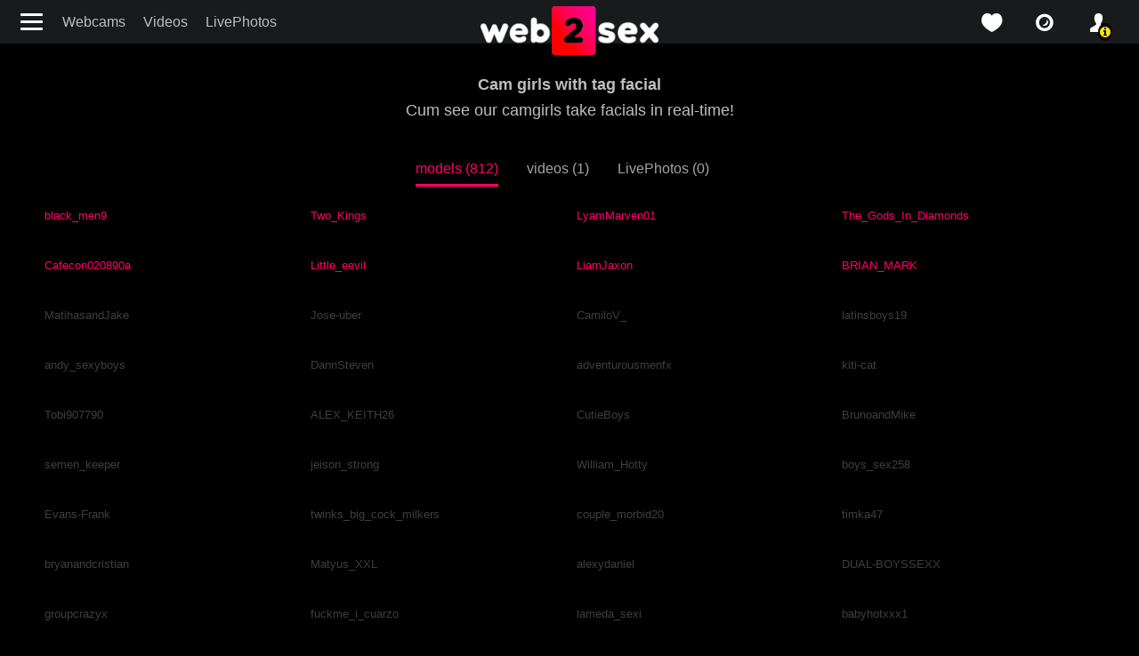

--- FILE ---
content_type: text/html; charset=UTF-8
request_url: https://web2sex1.top/tags/facial.html?gender=9
body_size: 6934
content:
<!DOCTYPE html><html lang="en"><head><meta charset="UTF-8"><meta name="theme-color" content="#000000"><meta name="viewport" content="width=device-width, initial-scale=1"><link rel="preconnect" href="https://fonts.googleapis.com"><link rel="preconnect" href="https://fonts.gstatic.com" crossorigin><meta name="csrf-param" content="_csrf"><meta name="csrf-token" content="AzN7ax81L6kVvrVkO0IkIPkCjkquR_4AAUBgYqsqvhtrSxEIawROkGXW5jZoGn5hnEe5HO0wv0YseRMX-ULQLg=="><title>Live webcam with girls performing facial :: The best free LIVE Sex Cams & Porn Chat - 5 in 1</title><meta name="description" content="You will find here stunning webcam models with tag facial"><meta property="og:description" content="You will find here stunning webcam models with tag facial"><meta property="og:title" content="Live webcam with girls performing facial"><meta property="og:url" content="/tags/facial.html"><meta property="og:locale" content="en"><meta property="og:locale:alternate" content="ru"><meta property="og:type" content="website"><meta name="mobile-web-app-capable" content="yes"><meta name="apple-mobile-web-app-capable" content="yes"><meta name="msapplication-starturl" content="/"><meta name="theme-color" content="#000000"><link href="/manifest.json?v=1683742213" rel="manifest"><link type="application/opensearchdescription+xml" href="/search/quick-search.xml" rel="search"><link type="image/png" href="/images/icons/web2sex.com/android-chrome-144x144.png?v=1683742212" rel="icon"><link type="image/png" href="/images/icons/web2sex.com/android-chrome-168x168.png?v=1683742212" rel="icon"><link type="image/png" href="/images/icons/web2sex.com/android-chrome-192x192.png?v=1683742212" rel="icon"><link type="image/png" href="/images/icons/web2sex.com/android-chrome-48x48.png?v=1683742213" rel="icon"><link type="image/png" href="/images/icons/web2sex.com/android-chrome-512x512.png?v=1683742213" rel="icon"><link type="image/png" href="/images/icons/web2sex.com/android-chrome-72x72.png?v=1683742213" rel="icon"><link type="image/png" href="/images/icons/web2sex.com/android-chrome-96x96.png?v=1683742214" rel="icon"><link href="/images/icons/web2sex.com/apple-touch-icon-180x180.png?v=1683742212" rel="apple-touch-icon" sizes="180x180"><link type="image/png" href="/images/icons/web2sex.com/favicon-16x16.png?v=1683742212" rel="icon"><link type="image/png" href="/images/icons/web2sex.com/favicon-32x32.png?v=1683742212" rel="icon"><link type="image/png" href="/images/icons/web2sex.com/mstile-150x150.png?v=1683742212" rel="icon"><link href="https://web2sex1.top/ru/tags/facial.html?gender=9" rel="alternate" hreflang="ru"><link name="rating" content="adult"><link name="rating" content="RTA-5042-1996-1400-1577-RTA"><link href="https://web2sex.com/tags/facial.html?gender=9" rel="alternate" hreflang="x-default"><link href="https://web2sex.com/tags/facial.html" rel="canonical"><link href="/assets/minify/643ecfbdc44330d5d4525b67df224b4d35943ebe.css?v=1768677860" rel="preload" as="style"><link href="https://fonts.googleapis.com/css2?family=Roboto:wght@400;700&amp;display=optional" rel="preload" as="style"><link href="/assets/minify/a8a007b55b134bc7eca68294dccd014c1a2c402b.css?v=1768677860" rel="preload" as="style"><link href="/assets/minify/f5993eca9a9f73dfaa7ca1efddcd37dd67819000.js?v=1768677864" rel="preload" as="script"><link href="/assets/minify/643ecfbdc44330d5d4525b67df224b4d35943ebe.css?v=1768677860" rel="stylesheet"><link href="https://fonts.googleapis.com/css2?family=Roboto:wght@400;700&amp;display=optional" rel="stylesheet"><link href="/assets/minify/a8a007b55b134bc7eca68294dccd014c1a2c402b.css?v=1768677860" rel="stylesheet"><script>
window.links = {
likes: "/user/favorite"
};
window.flashes = [];
window.addEventListener('load', function() { if ('serviceWorker' in navigator) { var src = '/dist/js/service-worker.js?host=web2sex.com&t=1704468424'; navigator.serviceWorker.register(src, {scope: "/"}); navigator.serviceWorker.getRegistrations().then(function(registrations) { for(var registration of registrations) { if(registration.active && registration.active.scriptURL && registration.active.scriptURL.indexOf(src) < 0) { registration.unregister(); } } }); } });
window['items-thumbnails'] = {models: {}, videos: {}};</script></head><body style="background-color: #000;" class="is-guest tags view"><header class="navbar navbar-default"><div class="container-fluid"><div><button class="navbar-toggle hamburger hamburger--arrow float-left" type="button" title="Menu"><span class="hamburger-box"><span class="hamburger-inner"></span></span></button><ul id="w2" class="menu d-none d-md-flex nav"><li class="nav-item"><a class="nav-link" href="/models/index">Webcams</a></li><li class="nav-item"><a class="nav-link" href="/videos/index">Videos</a></li><li class="nav-item"><a class="nav-link" href="/snaps/index">LivePhotos</a></li></ul> </div><div class="logo"><a href="/" title="web2sex.com Sex Chat and Live XXX Porn Shows"><img src="/images/logo.png?v=2" width="200" height="55" alt="logo"></a> </div><div class="header-panel"><ul id="w3" class="nav"><li class="favorite nav-item"><a class="icon-love_icon nav-link" href="/user/favorite?type=models" title="favorite"></a></li><li class="favorite nav-item"><a class="icon-isight nav-link" href="/snaps/index" title="live photos"></a></li><li class="user alarm nav-item"><a class="icon-profile_icon nav-link" href="/user/login" title="profile"></a></li></ul> </div><!--header-panel--></div></header><div class="sidebar"><button class="hamburger hamburger--slider js-hamburger is-active" title="Menu"><div class="hamburger-box"><div class="hamburger-inner"></div></div></button><ul class="nav menu d-block"><li><a href="/"><span class="icon-home"></span>Home</a></li><li><a href="/models/index"><span class="icon-isight"></span>Webcams</a></li><li><a href="/videos/index"><span class="icon-video"></span>Videos</a></li><li><a href="/snaps/index"><span class="icon-snaps"></span>Live Photos</a></li><li><a href="/tags/index"><span class="icon-tags"></span>Categories</a></li><li class="gender"><a href="javascript://"><span class="icon-venus-mars"></span>Straight</a><ul><li><a href="/models/transsexual?c-gender=transgender" rel="nofollow" data-method="post"><span class="icon-transgender"></span>Trans</a></li></ul></li><li class="social"><ul><li><a href="https://twitter.com/web2sex" title="twitter" rel="nofollow" target="_blank"><span class="icon-twitter"></span></a></li><li><a href="https://vk.com/web2sex" title="vk" rel="nofollow" target="_blank"><span class="icon-vkontakte"></span></a></li><li><a href="https://telegram.me/s/web2sex" title="telegram" rel="nofollow" target="_blank"><span class="icon-paper-plane"></span></a></li><li><a href="https://www.reddit.com/r/web2sex/" title="reddit" rel="nofollow" target="_blank"><span class="icon-reddit-alien"></span></a></li></ul></li></ul></div><div class="page-content"><section class="model-header"><div class="container-fluid"><div class="model-image mb-15 text-center"><div class="text-center text"><div class="label cams"><h1 class="text text-center">Cam girls with tag facial</h1> <h3 class="text text-center">Cum see our camgirls take facials in real-time!</h3> </div></div><ul><li class="text-right text-nowrap"><a class="active" href="/tags/facial.html?gender=9&amp;type=models&amp;page=1">models (812)</a> </li><li class="text-left text-nowrap"><a class="" href="/tags/facial.html?gender=9&amp;type=videos&amp;page=1">videos (1)</a> </li><li class="text-left text-nowrap"><a class="" href="/tags/facial.html?gender=9&amp;type=snaps&amp;page=1">LivePhotos (0)</a> </li></ul></div></div></section><div class="liked-grid"><div id="w0" class="grid-view video"><div class="row"><div class="model-item col-xl-2 col-lg-3 col-md-4 col-sm-6 col-12 model-online" data-id="116001053" data-grid-actions="1"><a class="online" href="/models/blackmen9.html" title="black_men9" data-pjax="0"><div></div><p>black_men9</p></a></div><div class="model-item col-xl-2 col-lg-3 col-md-4 col-sm-6 col-12 model-online" data-id="116024609" data-is_new="1" data-grid-actions="1"><a class="online" href="/models/twokings.html" title="Two_Kings" data-pjax="0"><div></div><p>Two_Kings</p></a></div><div class="model-item col-xl-2 col-lg-3 col-md-4 col-sm-6 col-12 model-online" data-id="116022635" data-is_new="1" data-grid-actions="1"><a class="online" href="/models/lyammarven01.html" title="LyamMarven01" data-pjax="0"><div></div><p>LyamMarven01</p></a></div><div class="model-item col-xl-2 col-lg-3 col-md-4 col-sm-6 col-12 model-online" data-id="116016115" data-grid-actions="1"><a class="online" href="/models/thegodsindiamonds.html" title="The_Gods_In_Diamonds" data-pjax="0"><div></div><p>The_Gods_In_Diamonds</p></a></div><div class="model-item col-xl-2 col-lg-3 col-md-4 col-sm-6 col-12 model-online" data-id="116026724" data-is_new="1" data-grid-actions="1"><a class="online" href="/models/cafecon020890a.html" title="Cafecon020890a" data-pjax="0"><div></div><p>Cafecon020890a</p></a></div><div class="model-item col-xl-2 col-lg-3 col-md-4 col-sm-6 col-12 model-online" data-id="116022778" data-is_new="1" data-grid-actions="1"><a class="online" href="/models/littleeevil.html" title="Little_eevil" data-pjax="0"><div></div><p>Little_eevil</p></a></div><div class="model-item col-xl-2 col-lg-3 col-md-4 col-sm-6 col-12 model-online" data-id="116021006" data-is_new="1" data-grid-actions="1"><a class="online" href="/models/liamjaxon.html" title="LiamJaxon" data-pjax="0"><div></div><p>LiamJaxon</p></a></div><div class="model-item col-xl-2 col-lg-3 col-md-4 col-sm-6 col-12 model-online" data-id="116025221" data-is_new="1" data-grid-actions="1"><a class="online" href="/models/brianmark.html" title="BRIAN_MARK" data-pjax="0"><div></div><p>BRIAN_MARK</p></a></div><div class="model-item col-xl-2 col-lg-3 col-md-4 col-sm-6 col-12 model-offline" data-id="115516928" data-offline="1" data-grid-actions="1"><a class="offline" href="/models/matihasandjake.html" title="MatihasandJake" data-pjax="0"><div></div><p>MatihasandJake</p></a></div><div class="model-item col-xl-2 col-lg-3 col-md-4 col-sm-6 col-12 model-offline" data-id="5718785" data-offline="1" data-grid-actions="1"><a class="offline" href="/models/jose-uber.html" title="Jose-uber" data-pjax="0"><div></div><p>Jose-uber</p></a></div><div class="model-item col-xl-2 col-lg-3 col-md-4 col-sm-6 col-12 model-offline" data-id="5273345" data-offline="1" data-grid-actions="1"><a class="offline" href="/models/camilov-2.html" title="CamiloV_" data-pjax="0"><div></div><p>CamiloV_</p></a></div><div class="model-item col-xl-2 col-lg-3 col-md-4 col-sm-6 col-12 model-offline" data-id="115519745" data-offline="1" data-grid-actions="1"><a class="offline" href="/models/latinsboys19-3.html" title="latinsboys19" data-pjax="0"><div></div><p>latinsboys19</p></a></div><div class="model-item col-xl-2 col-lg-3 col-md-4 col-sm-6 col-12 model-offline" data-id="5633025" data-offline="1" data-grid-actions="1"><a class="offline" href="/models/andysexyboys.html" title="andy_sexyboys" data-pjax="0"><div></div><p>andy_sexyboys</p></a></div><div class="model-item col-xl-2 col-lg-3 col-md-4 col-sm-6 col-12 model-offline" data-id="115935234" data-offline="1" data-grid-actions="1"><a class="offline" href="/models/tiven-dann.html" title="DannSteven" data-pjax="0"><div></div><p>DannSteven</p></a></div><div class="model-item col-xl-2 col-lg-3 col-md-4 col-sm-6 col-12 model-offline" data-id="5639938" data-offline="1" data-grid-actions="1"><a class="offline" href="/models/adventurousmenfx.html" title="adventurousmenfx" data-pjax="0"><div></div><p>adventurousmenfx</p></a></div><div class="model-item col-xl-2 col-lg-3 col-md-4 col-sm-6 col-12 model-offline" data-id="5182210" data-offline="1" data-grid-actions="1"><a class="offline" href="/models/kiti-cat.html" title="kiti-cat" data-pjax="0"><div></div><p>kiti-cat</p></a></div><div class="model-item col-xl-2 col-lg-3 col-md-4 col-sm-6 col-12 model-offline" data-id="116018946" data-offline="1" data-grid-actions="1"><a class="offline" href="/models/tobi907790.html" title="Tobi907790" data-pjax="0"><div></div><p>Tobi907790</p></a></div><div class="model-item col-xl-2 col-lg-3 col-md-4 col-sm-6 col-12 model-offline" data-id="116021250" data-offline="1" data-is_new="1" data-grid-actions="1"><a class="offline" href="/models/alexkeith26.html" title="ALEX_KEITH26" data-pjax="0"><div></div><p>ALEX_KEITH26</p></a></div><div class="model-item col-xl-2 col-lg-3 col-md-4 col-sm-6 col-12 model-offline" data-id="115504898" data-offline="1" data-grid-actions="1"><a class="offline" href="/models/cutieboys-2.html" title="CutieBoys" data-pjax="0"><div></div><p>CutieBoys</p></a></div><div class="model-item col-xl-2 col-lg-3 col-md-4 col-sm-6 col-12 model-offline" data-id="115512578" data-offline="1" data-grid-actions="1"><a class="offline" href="/models/brunoandmike-2.html" title="BrunoandMike" data-pjax="0"><div></div><p>BrunoandMike</p></a></div><div class="model-item col-xl-2 col-lg-3 col-md-4 col-sm-6 col-12 model-offline" data-id="115325442" data-offline="1" data-grid-actions="1"><a class="offline" href="/models/semenkeeper.html" title="semen_keeper" data-pjax="0"><div></div><p>semen_keeper</p></a></div><div class="model-item col-xl-2 col-lg-3 col-md-4 col-sm-6 col-12 model-offline" data-id="5841667" data-offline="1" data-grid-actions="1"><a class="offline" href="/models/jeisonstrong.html" title="jeison_strong" data-pjax="0"><div></div><p>jeison_strong</p></a></div><div class="model-item col-xl-2 col-lg-3 col-md-4 col-sm-6 col-12 model-offline" data-id="5777155" data-offline="1" data-grid-actions="1"><a class="offline" href="/models/williamhotty.html" title="William_Hotty" data-pjax="0"><div></div><p>William_Hotty</p></a></div><div class="model-item col-xl-2 col-lg-3 col-md-4 col-sm-6 col-12 model-offline" data-id="5660931" data-offline="1" data-grid-actions="1"><a class="offline" href="/models/boyssex258.html" title="boys_sex258" data-pjax="0"><div></div><p>boys_sex258</p></a></div><div class="model-item col-xl-2 col-lg-3 col-md-4 col-sm-6 col-12 model-offline" data-id="5681155" data-offline="1" data-grid-actions="1"><a class="offline" href="/models/evans-frank.html" title="Evans-Frank" data-pjax="0"><div></div><p>Evans-Frank</p></a></div><div class="model-item col-xl-2 col-lg-3 col-md-4 col-sm-6 col-12 model-offline" data-id="52503556" data-offline="1" data-grid-actions="1"><a class="offline" href="/models/damianx.html" title="twinks_big_cock_milkers" data-pjax="0"><div></div><p>twinks_big_cock_milkers</p></a></div><div class="model-item col-xl-2 col-lg-3 col-md-4 col-sm-6 col-12 model-offline" data-id="5525508" data-offline="1" data-grid-actions="1"><a class="offline" href="/models/couplemorbid20.html" title="couple_morbid20" data-pjax="0"><div></div><p>couple_morbid20</p></a></div><div class="model-item col-xl-2 col-lg-3 col-md-4 col-sm-6 col-12 model-offline" data-id="116024068" data-offline="1" data-is_new="1" data-grid-actions="1"><a class="offline" href="/models/timka47.html" title="timka47" data-pjax="0"><div></div><p>timka47</p></a></div><div class="model-item col-xl-2 col-lg-3 col-md-4 col-sm-6 col-12 model-offline" data-id="115505668" data-offline="1" data-grid-actions="1"><a class="offline" href="/models/bryanandcristian.html" title="bryanandcristian" data-pjax="0"><div></div><p>bryanandcristian</p></a></div><div class="model-item col-xl-2 col-lg-3 col-md-4 col-sm-6 col-12 model-offline" data-id="5937924" data-offline="1" data-grid-actions="1"><a class="offline" href="/models/matyusxxl.html" title="Matyus_XXL" data-pjax="0"><div></div><p>Matyus_XXL</p></a></div><div class="model-item col-xl-2 col-lg-3 col-md-4 col-sm-6 col-12 model-offline" data-id="5436164" data-offline="1" data-grid-actions="1"><a class="offline" href="/models/alexydaniel-2.html" title="alexydaniel" data-pjax="0"><div></div><p>alexydaniel</p></a></div><div class="model-item col-xl-2 col-lg-3 col-md-4 col-sm-6 col-12 model-offline" data-id="115798788" data-offline="1" data-grid-actions="1"><a class="offline" href="/models/dual-boyssexx.html" title="DUAL-BOYSSEXX" data-pjax="0"><div></div><p>DUAL-BOYSSEXX</p></a></div><div class="model-item col-xl-2 col-lg-3 col-md-4 col-sm-6 col-12 model-offline" data-id="5221382" data-offline="1" data-grid-actions="1"><a class="offline" href="/models/groupcrazyx.html" title="groupcrazyx" data-pjax="0"><div></div><p>groupcrazyx</p></a></div><div class="model-item col-xl-2 col-lg-3 col-md-4 col-sm-6 col-12 model-offline" data-id="5906695" data-offline="1" data-grid-actions="1"><a class="offline" href="/models/fuckmeicuarzo.html" title="fuckme_i_cuarzo" data-pjax="0"><div></div><p>fuckme_i_cuarzo</p></a></div><div class="model-item col-xl-2 col-lg-3 col-md-4 col-sm-6 col-12 model-offline" data-id="5275399" data-offline="1" data-grid-actions="1"><a class="offline" href="/models/lamedasexi.html" title="lameda_sexi" data-pjax="0"><div></div><p>lameda_sexi</p></a></div><div class="model-item col-xl-2 col-lg-3 col-md-4 col-sm-6 col-12 model-offline" data-id="5906184" data-offline="1" data-grid-actions="1"><a class="offline" href="/models/babyhotxxx1-2.html" title="babyhotxxx1" data-pjax="0"><div></div><p>babyhotxxx1</p></a></div><div class="model-item col-xl-2 col-lg-3 col-md-4 col-sm-6 col-12 model-offline" data-id="115581704" data-offline="1" data-grid-actions="1"><a class="offline" href="/models/tyler-and-fox.html" title="Tyler-and-Fox" data-pjax="0"><div></div><p>Tyler-and-Fox</p></a></div><div class="model-item col-xl-2 col-lg-3 col-md-4 col-sm-6 col-12 model-offline" data-id="5636618" data-offline="1" data-grid-actions="1"><a class="offline" href="/models/prettydirtyboys2020-2.html" title="Prettydirtyboys2020" data-pjax="0"><div></div><p>Prettydirtyboys2020</p></a></div><div class="model-item col-xl-2 col-lg-3 col-md-4 col-sm-6 col-12 model-offline" data-id="116007946" data-offline="1" data-grid-actions="1"><a class="offline" href="/models/hotsweetguys-2.html" title="Hot_Sweet_Guys" data-pjax="0"><div></div><p>Hot_Sweet_Guys</p></a></div><div class="model-item col-xl-2 col-lg-3 col-md-4 col-sm-6 col-12 model-offline" data-id="5638411" data-offline="1" data-grid-actions="1"><a class="offline" href="/models/dicksatan.html" title="dick_satan" data-pjax="0"><div></div><p>dick_satan</p></a></div><div class="model-item col-xl-2 col-lg-3 col-md-4 col-sm-6 col-12 model-offline" data-id="5909259" data-offline="1" data-grid-actions="1"><a class="offline" href="/models/brattsexhot1.html" title="brattsexhot1" data-pjax="0"><div></div><p>brattsexhot1</p></a></div><div class="model-item col-xl-2 col-lg-3 col-md-4 col-sm-6 col-12 model-offline" data-id="5926155" data-offline="1" data-grid-actions="1"><a class="offline" href="/models/daniels2021.html" title="Daniels2021" data-pjax="0"><div></div><p>Daniels2021</p></a></div><div class="model-item col-xl-2 col-lg-3 col-md-4 col-sm-6 col-12 model-offline" data-id="115582475" data-offline="1" data-grid-actions="1"><a class="offline" href="/models/fuck-bdsmhot.html" title="fuck-bdsmhot" data-pjax="0"><div></div><p>fuck-bdsmhot</p></a></div><div class="model-item col-xl-2 col-lg-3 col-md-4 col-sm-6 col-12 model-offline" data-id="5273868" data-offline="1" data-grid-actions="1"><a class="offline" href="/models/frciscojose1.html" title="frciscojose1" data-pjax="0"><div></div><p>frciscojose1</p></a></div><div class="model-item col-xl-2 col-lg-3 col-md-4 col-sm-6 col-12 model-offline" data-id="115656204" data-offline="1" data-grid-actions="1"><a class="offline" href="/models/boylatintwink.html" title="Boy_Latin_Twink" data-pjax="0"><div></div><p>Boy_Latin_Twink</p></a></div><div class="model-item col-xl-2 col-lg-3 col-md-4 col-sm-6 col-12 model-offline" data-id="5797901" data-offline="1" data-grid-actions="1"><a class="offline" href="/models/adanmatias.html" title="Adan_matias" data-pjax="0"><div></div><p>Adan_matias</p></a></div><div class="model-item col-xl-2 col-lg-3 col-md-4 col-sm-6 col-12 model-offline" data-id="5834766" data-offline="1" data-grid-actions="1"><a class="offline" href="/models/naughtytwinks.html" title="naughtytwinks" data-pjax="0"><div></div><p>naughtytwinks</p></a></div><div class="model-item col-xl-2 col-lg-3 col-md-4 col-sm-6 col-12 model-offline" data-id="115826190" data-offline="1" data-grid-actions="1"><a class="offline" href="/models/dereck-and-duvan.html" title="Dereck-and-Duvan" data-pjax="0"><div></div><p>Dereck-and-Duvan</p></a></div></div><div class="text-center"><nav id="w1"><ul class="pagination"><li class="page-item prev disabled"><a class="page-link" href="/tags/facial.html?gender=9&amp;page=1&amp;per-page=48" data-page="0" tabindex="-1"><span class="icon-left-open-big"></span></a></li><li class="page-item active"><a class="page-link" href="/tags/facial.html?gender=9&amp;page=1&amp;per-page=48" data-page="0">1</a></li><li class="page-item"><a class="page-link" href="/tags/facial.html?gender=9&amp;page=2&amp;per-page=48" data-page="1">2</a></li><li class="page-item"><a class="page-link" href="/tags/facial.html?gender=9&amp;page=3&amp;per-page=48" data-page="2">3</a></li><li class="page-item"><a class="page-link" href="/tags/facial.html?gender=9&amp;page=4&amp;per-page=48" data-page="3">4</a></li><li class="page-item"><a class="page-link" href="/tags/facial.html?gender=9&amp;page=5&amp;per-page=48" data-page="4">5</a></li><li class="page-item next"><a class="page-link" href="/tags/facial.html?gender=9&amp;page=2&amp;per-page=48" data-page="1">next</a></li></ul></nav></div></div> <article class="mb-4 pl-2 pr-2"><p>Welcome to our website featuring the hottest camgirls and <a href="/tags/live.html" title="live">live sex cams</a>. We are excited to introduce you to our collection of stunning models who are always eager to put on a show for you. One of our most <a href="/tags/popular.html" title="popular">popular tags</a> is &quot;facial&quot;, which is perfect for anyone who loves watching <a href="/tags/beautiful.html" title="beautiful">beautiful girls</a> receiving explosive facials.</p><p>Our facial tag is filled <a href="/tags/with.html" title="with">with</a> gorgeous <a href="/tags/girls.html" title="girls">girls</a> who love to take a hot load all over their faces. These <a href="/tags/girls.html" title="girls">girls</a> are experts in their craft, and they know exactly how to tease and please their viewers. You can expect to see all sorts of different facials on our site, from gentle cumshots to explosive explosions.</p><p>Our camgirls are available 24/7, so you can always find someone to chat with no matter what time of day it is. We have a huge variety of models to choose from, so you can find someone who fits your exact preferences. Whether you&#39;re into <a href="/tags/petite.html" title="petite">petite girls</a> or <a href="/tags/curvy.html" title="curvy">curvy</a> vixens, we&#39;ve got you covered.</p><p>So why not come and check out <a href="/tags/facial.html" title="facial">our facial</a> tag today? You won&#39;t be disappointed by the selection of hot <a href="/tags/girls.html" title="girls">girls</a> waiting for you. Our site is optimized for easy navigation and fast loading times, so you can get straight to the action. Don&#39;t hesitate, come and experience the hottest <a href="/tags/dofacial.html" title="do facial">facial cam shows</a> on the internet.</p></article><div class="pl-2 pr-2 mt-5 mt-lg-0 favorite-tags-bottom"><h3 class="mb-3">Popular tags</h3> <ul class="favorite-tags mb-5"><li><a href="/tags/dofacial.html" title="do facial" data-pjax="0">do facial</a></li><li><a href="/tags/jerk-off-and-cum-facial.html" title="jerk off and cum facial" data-pjax="0">jerk off and cum facial</a></li></ul> </div></div></div><footer><div class="container-fluid"><div class="row justify-content-center"><div class="left-footer col-md-3 col-12 col-sm-6 order-0"><ul id="w4" class="nav-pills nav"><li class="nav-item"><a class="nav-link" href="https://websex.club/donate/" target="_blank">❤️ Donate</a></li><li class="nav-item"><a class="nav-link" href="https://websex.club/became-a-webcam-model/" target="_blank">🥰 Become a model</a></li><li class="nav-item"><a class="nav-link" href="https://websex.club/for-webmasters/" target="_blank">😎 For webmasters</a></li><li class="nav-item"><a class="nav-link" href="https://websex.club/dmca/" target="_blank">💀 DMCA / Content takedown</a></li></ul> </div><div class="center-footer col-md-3 col-12 order-2 order-md-1"><a href="/"><img src="/images/logo-footer.png" width="224" height="67" alt="logo"></a> </div><div class="right-footer col-md-3 col-12 col-sm-6 order-1 order-md-2"><noindex><ul class="text-sm-right nav-pills"><li><a href="/tags/facial.html?gender=9&picker-language=en" ref="nofollow" title="English">English</a></li><li><a href="/ru/tags/facial.html?gender=9&picker-language=ru" ref="nofollow" title="Русский">Русский</a></li></ul></noindex> </div></div><div class="row justify-content-center"><div class="center-footer col-md-8 col-12"><p>You must be at least 18 years of age to use web2sex.com search engine. If you are not 18+, please exit.
<br>
Web2sex.com disclaims responsibility for the actions of any visitors to this website.
Web2sex does not claim ownership or endorse any of the content that is broadcast using this website.
<br><br>
Free ❤️ Live Sex Cams: ✔️Videos Recorded Porn ✔️Sex Chat ❌❌❌ Porn Shows from Bongacams, Stripchat and Chaturbate.</p><p class="mt-3 mb-5 mb-md-0"><a href="/">web2sex.com</a> | <a href="https://lesbianpink.live/">lesbianpink.live</a> </p></div></div></div></footer><script type="application/ld+json">{"@context":"https://schema.org","@type":"BreadcrumbList","itemListElement":[{"@type":"ListItem","position":1,"item":{"@id":"/","name":"Home"}},{"@type":"ListItem","position":2,"item":{"@id":"/models/index","name":"Models"}},{"@type":"ListItem","position":3,"item":{"@id":"/tags/facial.html","name":"facial"}}]}</script><script src="/assets/minify/f5993eca9a9f73dfaa7ca1efddcd37dd67819000.js?v=1768677864"></script><script>window.thumbnails.push('models', "eNqlVtmO2zgQ/Bc/x8P7ml9ZLAJKom2OdRg6ZqQE+fe0bI9FenbpRH5St4Au9FFdzZ8bQiTGBAu2ef258ZXdu27z+s/m0Pen7hUhX+1fiuZ08k1e1C95U6H+MFRZh4iSBktBFEaUUWUUx+L7h8tOm29/HEzNl+B/f307p0S5xGZdSkbPqIZKLrn+25Q4fyL40owo+FYPlUw81WIYkqLyL1MiBj8RrMTqYKGx+RL82QwiCVnZjMt8lKKaqJXzWRdM9Prgz2ZEwTdmSEX5/zTj5aP0n4Clf3cIO44wLc7fMfN7JHNGXPbydtoHVFNKP7M6WjOhFVm3OiuDL6NZF3wleRR8awbBWD7TDKU110yuk7aVwVeergq+NmNl8GXjVwaLr2nfxiAoJc9svDaGc8bXLe3K4CutwuBLPUIQaejdjqHhVDa2QFVTuLJD0MjK9v5gO1sXb/bo7tzbygoFWWqRBCMZems6tx0y1y7WAkEVYzwNAbXktvJl876lixUIBxQFdzgNojUqoYq6y5qpI2bL7twlI8kYDD0JxjmCXkydG6c5PnLCvAwTlPE0lEM9yGO9LWxdB2aYjzEsPTEikS0gsh/aZugqV+/GLz8WQKKB0TgJyHbo6Hu/zW1/MyKlJtpwmYTIobAm8wYrBYKymLHgEyrSmUiHbOnGo/P9gcrQjgiAuTbpHtkc5UPv3TyjmUeLHTOJCvUAKENZO9QNDL3yRwdYsRvCMQoiQJNwNEOdgwkdnTvBigT2MjHNiZQqDaPRm/NdU3d929T7yAkWVimoMQm0c+jDl6W31aHp+ylyAlLCG5eRNClzNPcX9oIKHZgBiCaPstEUuXdbd9tda+tjaAcSIjATIs1GYlABymHr8fO7xAOAwOmZA/PyBn65qmkzX1B858ak5lim4TCHTa+OlqvPb0xmaG8aQBkg3WRrIF3e+q6Hgr78WAo0TBmaliEqZpGfhm4cy8VaIDiTRKYhZH7ezgnUy7sS1iLywgKVgbPxsMBisOX2Spsx9oLZU8J0esHA2oMKnvLW/pjG0A46hKU0aSaKHO2G/Fg5nw+2/dHEXnjQBAh2urj5+FSusFCLD8woH6IfTAx0x2YT7OU4jmR750V8gpc7ToNlO9RPpWu3wJ/trhljL7xFEhJLF6fQqXUgFoVv+/NFpJhiyO8//0aLg9Wjo8IIghK7D+f6/XDW8dgNMwXRTAtUplDh82Nne9iemxUOwVCRnqRgsHa272F6kAiJnACIykc6B9O8bMrcFxLa8SQpVw8FcybmNiu6WbMjJ3p1aflQ8nZt7ru8mV9tJHLCnKSQ9AG7iJ3l//ze6j88yHjkBdfJwPsgPTNTwD7ben6Q2i4wg1vJuJJpFkmKajvsD/10TqCLvbA4Tee3dJpFMC3XOujyvC3F8D6T6e7HFfLXbyZ6Cho=", true);</script><script defer src="https://static.cloudflareinsights.com/beacon.min.js/vcd15cbe7772f49c399c6a5babf22c1241717689176015" integrity="sha512-ZpsOmlRQV6y907TI0dKBHq9Md29nnaEIPlkf84rnaERnq6zvWvPUqr2ft8M1aS28oN72PdrCzSjY4U6VaAw1EQ==" data-cf-beacon='{"version":"2024.11.0","token":"9ceaf1199a624b918e46bf822ccc846c","r":1,"server_timing":{"name":{"cfCacheStatus":true,"cfEdge":true,"cfExtPri":true,"cfL4":true,"cfOrigin":true,"cfSpeedBrain":true},"location_startswith":null}}' crossorigin="anonymous"></script>
</body></html>